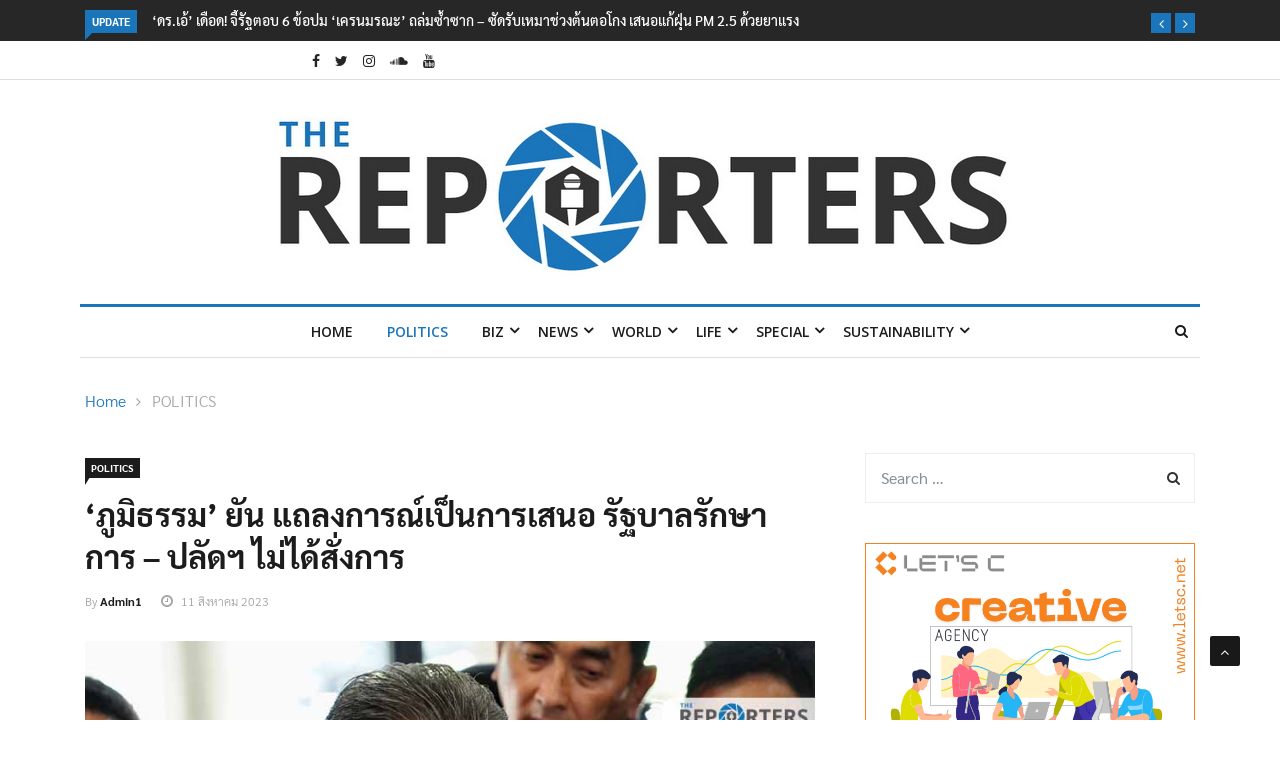

--- FILE ---
content_type: text/css
request_url: https://www.thereporters.co/wp-content/cache/background-css/1/www.thereporters.co/wp-content/cache/min/1/wp-content/themes/news247/style.css?ver=1743770531&wpr_t=1769092913
body_size: 13872
content:
html,body,div,span,applet,object,iframe,p,pre,a,abbr,acronym,address,big,cite,code,del,dfn,em,img,ins,kbd,q,s,samp,small,strike,strong,tt,var,b,u,i,center,fieldset,form,label,legend,table,caption,tbody,tfoot,thead,tr,th,td,article,aside,canvas,details,embed,figure,figcaption,footer,header,hgroup,menu,nav,output,ruby,section,summary,time,mark,audio,video{margin:0;padding:0;border:0;font-size:100%;font:inherit;vertical-align:baseline}article,aside,details,figcaption,figure,footer,header,hgroup,menu,nav,section{display:block}ul,ol{padding:0;margin:0}.btn-primary:focus,.btn-primary:active,.btn-primary.active,.open .dropdown-toggle.btn-primary{box-shadow:none;border:none}table{border-collapse:collapse;border-spacing:0}blockquote{position:relative;background:#f7f7f7;padding:45px 50px 30px;border:0;margin:60px 0 40px;font-size:22px;line-height:34px;font-family:Arimo,sans-serif;font-weight:400;text-align:center}blockquote:before{position:absolute;content:'\f10e';font-family:FontAwesome;font-size:24px;padding:8px 15px;top:-30px;left:50%;margin-left:-44px;color:#fff}cite{display:block;font-size:14px;margin-top:10px}blockquote.pull-left{padding-left:15px;padding-right:0;text-align:left;border-left:5px solid #eee;border-right:0}body{-webkit-text-size-adjust:100%;background-position:top center;background-attachment:fixed;word-wrap:break-word;text-rendering:optimizeLegibility;line-height:24px;font-weight:400;font-style:normal;color:#383634;font-family:'Roboto',sans-serif;font-size:14px;background:#fff}.body-inner{overflow-x:hidden}ul.main-menu li ul li a{color:#383634;font-family:'Roboto',sans-serif;font-weight:500;line-height:20px;font-size:14px}ul.main-menu>li>a{line-height:25px}h1 a,h2 a,h3 a,h4 a,h5 a,h6 a{font-weight:inherit}h1 a:hover,h2 a:hover,h3 a:hover,h4 a:hover,h5 a:hover,h6 a:hover{text-decoration:none}h1,h2{margin-bottom:20px}h1,h2,h3,h4,h5,h6{margin-bottom:15px;color:#0a0a0a;font-family:'Arimo',sans-serif;font-weight:700}h4{font-size:22px}h5{font-size:20px}h6{font-size:18px}p{margin:0 0 25px}em,i{font-style:italic}b,strong{font-weight:700}big{font-size:110%;line-height:180%}dt{font-weight:700;margin:6px}a:focus{outline:0}::selection{color:#fff;background-color:#2379ef}a,a:visited,a:focus{text-decoration:none;outline:0}a:hover{text-decoration:none}p a,p a:visited{line-height:inherit}a:focus{outline:0}img.pull-left{margin-right:20px;margin-bottom:20px}.unstyled{list-style:none;margin:0;padding:0}.btn-primary:focus,.btn-primary:active,.btn-primary.active,.open .dropdown-toggle.btn-primary{outline:0}.btn-primary,a.btn-primary,.myblog-newsltter input[type=submit],input[type=button],input[type=reset],input[type=submit],.wpcf7-form-control.wpcf7-submit{font-size:12px;color:#fff;border-radius:2px;border:0;padding:10px 20px;letter-spacing:1px;text-transform:uppercase;-webkit-transition:background 500ms linear;-moz-transition:background 500ms linear;-o-transition:background 500ms linear;transition:background 500ms linear;-webkit-backface-visibility:hidden;box-shadow:none;cursor:pointer}a.btn-primary:hover,.btn-primary:hover,.myblog-newsltter input[type=submit]:hover,input[type=button]:hover,input[type=reset]:hover,input[type=submit]:hover,.wpcf7-form-control.wpcf7-submit:hover{color:#fff}.btn-primary.more-link{margin-top:15px}.btn-primary.more-link:after{position:relative;content:"\f178";font-family:"FontAwesome";display:inline-block;color:#fff;font-size:10px;font-style:normal;margin-left:2px;opacity:0;margin-left:-12px;transition:all .3s;-o-transition:all .3s;-ms-transition:all .3s;-moz-transition:all .3s;-webkit-transition:all .3s}.btn-primary.more-link:hover:after{opacity:1;margin-left:5px;padding-left:5px}.entry-content a.readmore-blog{display:inline-block;transition:400ms;-webkit-transition:400ms;-moz-transition:400ms;position:relative;line-height:20px;text-transform:uppercase;font-size:12px;font-weight:700;margin-top:25px;color:#fff;padding:8px 20px}a.more-link{margin-top:30px;font-size:12px;margin:30px 0 0;display:inline-block;transition:400ms;-webkit-transition:400ms;-moz-transition:400ms;position:relative;line-height:17px;text-transform:uppercase;font-weight:600;letter-spacing:1px;width:190px;display:block}.btn-simple{text-transform:uppercase;font-size:12px;letter-spacing:1px;transition:400ms;-webkit-transition:400ms;-moz-transition:400ms}.btn-simple i{margin-left:5px;font-size:14px}.btn-simple:hover{letter-spacing:1.1px}input[type=button],input[type=reset],input[type=submit]{padding:12px 25px;margin-bottom:0;border:none;line-height:normal;font-weight:600;border-radius:0}.wpcf7-form-control.wpcf7-submit{width:auto;padding:12px 30px;margin-top:0;margin-bottom:0}.wpcf7 p{font-weight:400}.main-block-title{font-size:14px;line-height:100%;text-transform:uppercase;margin:0 0 40px;border-bottom:2px solid #1c1c1c}.main-block-title>span{background:#1c1c1c;color:#fff;height:30px;line-height:30px;padding:8px 15px;position:relative}.main-block-title.title-arrow>span:after{border-color:#272727 rgba(0,0,0,0) rgba(0,0,0,0) rgba(0,0,0,0);position:absolute;content:" ";width:auto;height:auto;bottom:-20px;margin-left:-10px;left:50%;border-width:10px;border-style:solid}body.boxwidth{margin:0 auto;box-shadow:0 0 3px 1px rgba(0,0,0,.05);-webkit-box-shadow:0 0 3px 1px rgba(0,0,0,.05);-moz-box-shadow:0 0 3px 1px rgba(0,0,0,.05)}body.boxwidth .thw-menubar-wrap.sticky-header{width:auto}@media (min-width:768px){body.boxwidth{width:720px}}@media (min-width:992px){body.boxwidth{width:960px}}@media (min-width:1200px){body.boxwidth{width:1140px;max-width:100%}}.topbar{padding:8px 0;border-bottom:1px solid #dedede;color:#a3a3a3;font-size:13px}.tsnews-date{display:inline-block;border-right:1px solid #acacac;padding-right:10px;line-height:12px}.tsnews-date i{margin-right:5px}.top-menu{display:inline-block}.topbar-nav{padding:0;margin:0}.topbar-nav{display:inline-block}.topbar-nav li{display:inline-block;line-height:12px;padding:0 8px}.topbar-nav li a{background:none;color:#a3a3a3;padding:0;line-height:100%}.topbar-nav li a{font-size:13px;transition:400ms;-webkit-transition:400ms;font-weight:500}.top-social ul{list-style:none;padding:0;margin:0}.top-social li{display:inline-block;padding:0}.top-social li a{color:#a3a3a3;margin-right:15px;font-size:14px;-webkit-transition:400ms;-moz-transition:400ms;-o-transition:400ms;transition:400ms}.top-social li a:hover{color:#333}.trending-bar{background:#272727;color:#fff;padding:10px 0 5px}.trending-slide{position:relative}.trending-title{color:#fff;display:inline-block;font-size:11px;padding:6px 7px;line-height:100%;text-transform:uppercase;position:relative;float:left;margin:0 15px 0 0}.trending-title:before{content:'';position:absolute;left:0;z-index:0;bottom:-7px;border-right:7px solid transparent}.trending-bar .post-content,.trending-light .post-content{padding:0}.trending-slide .post-content .post-title a{color:#fff;transition:400ms;-webkit-transition:400ms}.trending-slide .post-title.title-small{margin:0;font-size:14px;font-weight:500}.trending-slide .carousel-inner{width:auto;display:inline-block}.tp-control{position:absolute;right:0;top:0}.tp-control a{margin:0;color:#fff!important;width:20px;height:20px;line-height:20px;padding:0;border-radius:0;display:inline-block;text-align:center;font-size:14px;-webkit-transition:400ms;-moz-transition:400ms;-o-transition:400ms;transition:400ms;cursor:pointer;z-index:2}.trending-bar.tickerbelowmenu{background:#fff;padding:0;margin:30px 0 -30px}.trending-light{color:#1c1c1c;margin:30px 0}.trending-bar.tickerbelowmenu .post-title{font-weight:600;margin-top:3px;font-size:15px}.trending-bar.tickerbelowmenu .post-title a{color:#1c1c1c}.post-title.title-small{font-size:14px;line-height:20px;margin-top:15px;margin-bottom:5px}.entry-logo{display:inline-block}.logo.site-header2{margin-top:10px}.logo-slogan{margin-bottom:0}.logo-header-inner{line-height:0}.logo-text{margin-top:0}.contact-newsletter{line-height:20px;font-size:14px}.site-header{padding:50px 0 40px;background:#fff}.site-header-common #searchform{width:55%;margin:5px auto 0;display:inline-block;position:relative;transition:300ms;-webkit-transition:300ms;-moz-transition:300ms}.site-header-common #searchform:hover{width:65%}.site-header-common #searchform i{position:absolute;right:15px;font-size:14px;top:12px}.profile-head-image img{width:150px;height:150px;border-radius:100%;display:inline-block}.personal-head .navigation{border:none}.header.personal-head{text-align:center}.personal-header{max-width:650px;margin:70px auto 0}.profile-head-content h2{text-transform:uppercase;font-size:24px;margin:15px 0}.header.personal-head .navbar-collapse{padding-right:0}.header.personal-head ul.main-menu>li{padding:0 20px}.header.personal-head ul.main-menu>li:last-child{padding-right:0}.header.personal-head ul.main-menu>li:first-child{padding-left:0}.header.personal-head .navbar-header .navbar-toggle{margin-right:55px;margin-left:0}.profile-head-content .profile-btn{display:inline-block;padding:7px 20px;margin-top:30px}.header3 .logo-header-inner{margin-top:10px}.header.header3 .top-social{margin-top:25px}.header4 .logo{margin-top:20px}.travel-title{text-align:center;margin:0;font-size:24px;text-transform:uppercase}.list-arrow{list-style:none;margin:0!important;padding:0 0 0 1px}.list-arrow li{line-height:24px}.list-arrow li:before{font-family:FontAwesome;content:"\f101";margin-right:10px}.list-arrow li,.list-arrow li a{color:#555}.list-arrow.style2 li:before{content:"\f05d"}.unstyled{list-style:none;margin:0;padding:0}.menubelow2 .nav-search-quote,.menuabove .nav-search-quote{border:none;padding:0;border-radius:0}.nav-search{cursor:pointer;margin-left:35px;color:#252525}.topbar .nav-search{font-size:14px}.topbar .nav-search-quote{margin-top:0}#home-search{background-color:#fff;box-shadow:0 2px 5px rgba(0,0,0,.1);display:none;padding:14px;position:absolute;right:0;top:100%;width:300px;height:65px;z-index:10;margin-top:0}#home-search .form-control{width:100%;background:none;border:1px solid #dedede;color:#000;width:100%;height:36px;border-radius:0;font-size:12px}#home-search .search-close{color:#333;background:#fff;position:absolute;top:-38px;right:10px;font-size:36px;cursor:pointer}#home-search i{position:absolute;top:25px;right:25px}.search-social .social-button{display:inline-block;font-size:14px}.social-button li{display:inline-block;margin-left:12px}.social-button li a{color:#252525}.thw-menubar{position:relative}.thw-menubar-wrap.menuabove{position:relative;border-bottom:1px solid #dedede}.thw-menubar-wrap .nav-search{font-size:16px}.thw-menubar-wrap .nav-search-quote{margin-top:0}.thw-menubar-wrap .social-button li{font-size:14px}.thw-menubar-wrap .menu-searh-wrap{position:absolute;right:0;top:25px;z-index:1000}.thw-menubar-wrap .nav-search i{position:absolute;right:12px;top:-8px}.menubelow{padding-top:5px;padding-bottom:5px}.menubelow .thw-menubar>.row{border-bottom:1px solid #dedede;margin-left:-5px;margin-right:-5px}.menubar.site-nav-inner{margin-bottom:0;min-height:0;padding:0}.site-nav-inner .navbar-collapse{padding-right:0;padding-left:0}.menubarleft{padding-left:0}ul.main-menu li ul{z-index:998}ul.main-menu>li.menu-item-has-children a{position:relative}ul.main-menu>li.menu-item-has-children>a:after{font-family:FontAwesome;position:absolute;clear:both;content:"\f107";display:block;font-size:16px;right:0;top:50%;margin-top:-27px}ul.main-menu{float:none;list-style:none;padding:0;margin:0;margin-left:20px;display:block}ul.main-menu>li{margin-right:0;position:relative;float:none;display:inline-block}ul.main-menu>li ul{list-style:none;padding:0;margin:0;display:block}ul.main-menu>li>ul.sub-menu>li.menu-item-has-children>a:after{display:block;content:"\f105";font-family:FontAwesome;float:right;margin-top:0;margin-right:-5px}ul.main-menu>li:hover>ul{top:0}ul.main-menu li ul li ul{position:absolute;left:200px;top:0}ul.main-menu li>ul>li{float:none;margin:0}ul.main-menu li ul{position:absolute;left:0;top:100%;z-index:993;width:220px;padding:0}ul.main-menu li ul li a{height:inherit;float:inherit;text-align:left;display:block;margin:0!important;z-index:993;color:#333;padding:10px;border-top:1px solid #eaeaea;transition:color 300ms!important;-webkit-transition:color 300ms!important}ul.main-menu li ul li:first-child a{border-top:0}ul.main-menu li ul li{position:relative;float:none;list-style:none;border-bottom:none;margin-bottom:5px}ul.main-menu li>ul{opacity:0;visibility:hidden;-webkit-transition:all 0.28s ease-in-out;-moz-transition:all 0.28s ease-in-out;-ms-transition:all 0.28s ease-in-out;-o-transition:all 0.28s ease-in-out;transition:all 0.28s ease-in-out;-moz-transform:scaleY(0);-webkit-transform:scaleY(0);-o-transform:scaleY(0);-ms-transform:scaleY(0);transform:scaleY(0);-webkit-transform-origin:0 0;-moz-transform-origin:0 0;-o-transform-origin:0 0;-ms-transform-origin:0 0;transform-origin:0 0;background:#fff;box-shadow:0 7px 13px rgba(0,0,0,.15);padding:20px}ul.main-menu li:hover>ul{top:100%;opacity:1;visibility:visible;-moz-transform:scaleY(1);-webkit-transform:scaleY(1);-o-transform:scaleY(1);-ms-transform:scaleY(1);transform:scaleY(1)}ul.main-menu li:hover>ul li>ul{top:0}ul.main-menu>li>a{display:inline-block;position:relative;padding:0 15px;line-height:50px;color:#1c1c1c;font-size:14px;transition:color 500ms!important;-webkit-transition:color 500ms!important;text-transform:uppercase}ul.main-menu>li>a:before{content:"";position:absolute;left:0;right:0;bottom:0;opacity:0;border-bottom:3px solid;transform:scale(0) translateZ(0);-webkit-transition:-webkit-transform 0.45s ease,opacity 0.55s ease;-moz-transition:-moz-transform 0.45s ease,opacity 0.55s ease;-ms-transition:-ms-transform 0.45s ease,opacity 0.55s ease;-o-transition:-o-transform 0.45s ease,opacity 0.55s ease;transition:transform 0.45s ease,opacity 0.55s ease}ul.main-menu>li:hover>a:before,ul.main-menu>li.current-menu-item>a:before{opacity:1;transform:scale(1) translateZ(0)}.nav>li>a:hover,.nav>li>a:focus,.nav>li.current-menu-item>a{background:none}ul.main-menu>li{position:relative}ul.main-menu>li:first-child:after{display:none}.display-header .site-navigation.navigation{background:rgba(251,251,251,.49)}.site-navigation-inner{border-radius:4px 4px 0 0}.navbar-toggle:focus{border:none;box-shadow:none;outline:0}.navbar-header .navbar-toggle .icon-bar{width:22px;height:2px;background-color:#283033;transition:300ms;-webkit-transition:300ms;display:block}.navbar-header .navbar-toggle .icon-bar+.icon-bar{margin-top:2px}.navbar-header .navbar-toggle{float:none;position:relative;background:none;margin:0;margin-left:0;padding:0;margin-top:22px;border:none}.navbar-header .navbar-toggle .menu-text{display:block;text-transform:uppercase;font-size:14px;position:absolute;left:30px;top:-3px;font-weight:500;color:#283033;transition:300ms;-webkit-transition:300ms}.menuwithlogo .navbar-header .navbar-toggle{margin-left:0;margin-top:-15px;float:right;cursor:pointer}.menuwithlogo .navbar-header .navbar-toggle .menu-text{display:none}.menuwithlogo .navbar-header{text-align:center}.home .menuwithlogo,.page-template-page-blog-left-sidebar .menuwithlogo,.page-template-page-blog-right-sidebar .menuwithlogo,.page-template-page-blog-fullwidth .menuwithlogo{border-bottom:none}.navbar-responsive-collapse.collapse.in{min-height:320px}.thw-menubar-wrap.menuwithlogo .thw-menubar{border-bottom:1px solid #e7e7e7}.thw-menubar-wrap.menuwithlogo ul.main-menu>li>a{line-height:70px}.thw-menubar-wrap.menuwithlogo ul.main-menu>li.menu-item-has-children>a:after{margin-top:-37px}.navigation.nav-solid{background:#eee}.nav-solid ul.navbar-nav>li>a{color:#222}.nav-solid ul.main-menu>li:before{background:#ccc}#responsive-menu{padding-bottom:10px}#responsive-menu .navbar-nav{margin:0;padding:0 10px}#responsive-menu ul li span.menu-toggler{display:inline-block;width:34px;cursor:pointer;color:#000;height:34px;line-height:34px;text-align:center;position:absolute;right:0;top:0;z-index:99;font-size:16px}#responsive-menu ul li ul{padding:0 0 0 30px;list-style:none;margin:0}#responsive-menu ul li ul li{margin:8px 0}#responsive-menu ul li a{color:#383634;transition:400ms;-webkit-transition:400ms}#responsive-menu #menu-main-menu{margin:0;padding:20px 0 0}#responsive-menu .nav>li>a{padding-left:0;padding-right:0;padding-top:8px;padding-bottom:8px;display:inline-block}#responsive-menu .nav>li a{font-size:16px}#responsive-menu .navbar-collapse{padding-left:0;padding-right:0;padding-top:8px;padding-bottom:8px}#responsive-menu ul li{display:block;position:relative}.sidebar-inner{padding:0;padding-left:0}.sidebar{padding-top:0;padding-bottom:2em;padding-left:35px}.blogSingleLeft .sidebar,.blogCatgoryLeft .sidebar,.page-template-page-blog-left-sidebar .sidebar{padding-left:15px;padding-right:35px}.entry-blog-home-layout5 .entry-blog-list-left .category-meta-bg{position:relative;left:0;top:0}.entry-blog-home-layout5 .entry-blog-list-left{margin-bottom:20px}.media-list{list-style:none}.blog-entry-summary table{margin:20px 0}.post.sticky,.post.tag-sticky-2{position:relative;overflow:hidden}.post.sticky .featured-post,.post.tag-sticky-2 .featured-post{position:absolute;right:-29px;top:18px;background:#34a73d;width:auto;height:auto;padding:12px 40px;color:#fff;display:inline-block;transform:rotate(45deg);font-size:12px;-webkit-transform:rotate(45deg)}.search-page-header{padding:30px 0 0}.search-page-title{margin:0 0 10px}.search-page-content,.search-page-content #searchform{position:relative}.widget.widget_search #searchform i,.search-page-content #searchform i{position:absolute;right:15px;font-size:14px;top:18px}.search-page-content .search-field.form-control{width:100%;border:1px solid #eee;padding:2px 20px;box-shadow:none;line-height:46px;margin-top:30px;position:relative}.widget_nav_menu ul.sub-menu{padding:0;display:block}.widget_nav_menu .menu.nav{display:block}.widget_nav_menu>ul.sub-menu li,.widget_pages>ul.children li{padding-left:15px}.page-header{border:none;overflow:hidden;margin:10px 0 0}.alignleft{display:inline;float:left;margin-right:1.5em}.alignright{display:inline;float:right;margin-left:1.5em}.aligncenter{clear:both;display:block;margin:0 auto}.gallery-caption{position:relative}.bypostauthor{position:relative}img{display:inline-block;height:auto;max-width:100%}img[class*="wp-image-"]{margin-top:10px;margin-bottom:10px}.wp-caption{margin-bottom:10px;max-width:100%;border-radius:0;padding:0;clear:both}.wp-caption.aligncenter{margin-bottom:10px}.wp-caption img[class*="wp-image-"]{display:block}.wp-caption .wp-caption-text{text-align:center;margin-top:4px;font-size:13px;font-style:italic}.gallery{margin-bottom:1.5em}.gallery a img{border:none;height:auto;max-width:90%}.gallery dd{margin:0}embed,iframe,object{width:100%}.screen-reader-text{clip:rect(1px,1px,1px,1px);position:absolute!important}.screen-reader-text:hover,.screen-reader-text:active,.screen-reader-text:focus{background-color:#f1f1f1;border-radius:3px;box-shadow:0 0 2px 2px rgba(0,0,0,.6);clip:auto!important;color:#21759b;display:block;font-size:14px;font-weight:700;height:auto;left:5px;line-height:normal;padding:15px 23px 14px;text-decoration:none;top:5px;width:auto;z-index:100000}.clear{clear:both}.blog-entry-summary .page-links{display:inline-block;margin-top:20px}.blog-entry-summary .page-links span{margin-right:5px;padding:8px 15px;border-radius:2px}.blog-entry-summary .page-links a span{background:#e5e5e5}.removearrow span:last-child i{display:none}.thwbreadcrumb .removearrow a{color:#a3a3a3}.thwbreadcrumb .removearrow a:hover{color:#d70000}.thwbreadcrumb #crumbs span{margin:0 7px 0 6px}.thwbreadcrumb #crumbs .removearrow{margin:0}.thwbreadcrumb{color:#a3a3a3;margin:30px 0 -10px 0;padding:0;background:none}.entry-blog-classic{margin-bottom:50px;position:relative}.entry-blog-classic .entry-format{margin-bottom:10px}.entry-blog-classic .blog-header{margin-bottom:20px}.entry-blog-classic .entry-post-title{font-size:24px;font-weight:700;line-height:32px;margin-top:0;margin-bottom:0}.entry-blog-classic.blog-classic2 .entry-post-title{margin-top:0;display:inline-block}.entry-blog-classic .entry-post-footer-wrap{margin-top:20px}.entry-post-footer-wrap>span{font-size:12px;margin-right:10px;padding-right:10px;color:#a3a3a3;border-right:1px solid #dedede;line-height:12px;display:inline-block;text-transform:capitalize}.entry-post-footer-wrap span a{color:#a3a3a3;transition:400ms;-webkit-transition:400ms}.entry-post-footer-wrap span.post-meta-author a{color:#1c1c1c;font-weight:700}.entry-post-footer-wrap>span.entry-comment,.entry-post-footer-wrap>span.publish-date{margin:0;border-right:none;padding:0}.single-entry-blog .entry-post-footer-wrap>span{border-right:0;padding-right:8px;margin-right:8px}.entry-post-footer-wrap>span.classc-category-meta{position:absolute;top:20px;left:20px;z-index:1;font-size:10px;padding:0 5px;background:#1c1c1c;border:0;text-transform:uppercase;font-weight:700;color:#fff;height:20px;line-height:20px;display:inline-block}.entry-post-footer-wrap>span.classc-category-meta a{color:#fff}.entry-post-footer-wrap>span.classc-category-meta:before{content:'';position:absolute;left:0;z-index:0;bottom:-8px;border-top:8px solid #1c1c1c;border-right:8px solid transparent}.sticky .entry-blog{position:relative;overflow:hidden}.sticky .entry-blog-classic{background:#eee;padding:40px 40px 0}.entry-post-title{font-size:30px;font-weight:600;line-height:36px;margin-top:12px;margin-bottom:0}.entry-blog .entry-post-title a{color:#1c1c1c;transition:400ms;-webkit-transition:400ms}.entry-post-footer-wrap a.readmore-blog{color:#000;font-size:14px}.entry-post-meta{font-size:14px;color:#000}.entry-post-meta .post-meta-author a,.entry-post-meta .publish-date a{color:#000;transition:400ms;-webkit-transition:400ms}.entry-post-meta span{position:relative}.entry-post-meta span:first-child{margin-left:0}.entry-post-meta span i{margin-right:5px}.entry-blog-classic2 .blog-header,.single-entry-blog2 .blog-header,.single-entry-blog3 .blog-header{max-width:500px;margin:0 auto;padding:50px 0 25px}.entry-blog-classic2,.single-entry-blog2{padding-left:30px;padding-right:30px;margin-top:-40px;position:relative;z-index:2;background:#f5f5f5;margin-left:30px;margin-right:30px}.entry-blog-listing{margin-bottom:40px}.entry-blog-listing .entry-blog-list-left+.entry-blog-list-right{width:58%;float:left;margin-top:0}.entry-blog-listing .entry-blog-list-left{width:42%;padding:0!important;float:left}.entry-blog-listing .entry-blog-list-right{padding:0 0 0 25px!important}.entry-blog .entry-blog-listing .entry-post-title{font-size:20px;line-height:28px;margin-top:0}.entry-blog-listing .entry-content{margin-top:15px;overflow:hidden;text-overflow:ellipsis;display:block;max-height:115px}.list-entry-post-footer{padding:7px 0 0;margin-top:10px}.col-listing .entry-blog-classic .entry-format{margin-bottom:0}.entry-blog-list-left{position:relative}.entry-blog-list-left .category-meta-bg{position:absolute;top:20px;left:20px;z-index:2}.entry-blog-listing embed,.entry-blog-listing iframe,.entry-blog-listing object{height:276px;max-height:276px}.single-entry-blog3 .entry-format{width:100%}.format-video .single-entry-blog3 .entry-format{position:relative;z-index:1}.entry-blog-grid .entry-format{margin-bottom:20px}.entry-blog-grid .entry-blog .entry-post-title{font-size:20px;line-height:28px}.entry-blog-grid .entry-content{margin:15px 0 40px;overflow:hidden;text-overflow:ellipsis;display:block;max-height:75px}.main-content-wrap{padding:50px 0}.single-post-title{margin-top:15px;margin-bottom:12px;text-transform:capitalize}.single .entry-post-meta{position:relative;margin-bottom:30px}.single-entry-blog .entry-format{margin-bottom:30px}.single-entry-blog .single-entry-blog3 .entry-format{margin-bottom:0}.single-entry-blog3 .entry-format .featured-image img{width:100%}.single-entry-blog3{position:relative}.single-entry-blog3:before{content:"";left:0;top:0;width:100%;height:99%;background:rgba(0,0,0,.3);position:absolute;z-index:1}.format-video .single-entry-blog3:before{display:none}.format-quote .single-entry-blog3,.format-audio .single-entry-blog3,.format-link .single-entry-blog3,.format-video .single-entry-blog3{background:#444}.format-quote .single-entry-blog3 .blog-header,.format-audio .single-entry-blog3 .blog-header,.format-link .single-entry-blog3 .blog-header,.format-video .single-entry-blog3 .blog-header{position:relative}.format-quote .single-entry-blog3,.format-audio .single-entry-blog3,.format-link .single-entry-blog3,.format-video .single-entry-blog3{display:block!important}.single-entry-blog3 .blog-header{position:absolute;z-index:2}.single-entry-blog3 .blog-header .single-post-title,.single-entry-blog3 .entry-post-meta,.single-entry-blog3 .entry-post-meta a,.single-entry-blog3 .entry-post-meta .publish-date a{color:#fff}.single-entry-blog3 .entry-post-meta{font-size:16px}.entry-blog-listing .entry-image .quote-link{padding:75px 40px 75px}.single article.hentry{margin-bottom:0}.post-inwrap.header-single{background:#fff;padding:15px 0 0;margin-bottom:-10px}.entry-summary ul,.blog-entry-summary ul,.entry-content-page ul,.entry-summary ol,.blog-entry-summary ol,.entry-content-page ol{margin:0;padding:3px 20px}.entry-summary ul li,.blog-entry-summary ul li,.entry-content-page ul li,.entry-content-page ol li,.blog-entry-summary ol li,.entry-summary ol li{margin:0;position:relative;padding:3px 0}.single .post-layout embed,.single .post-layout iframe,.single .post-layout object{height:419px}.single.single-post .paging-navigation .post-nav li>a,.single.single-post .paging-navigation .post-nav li>span{margin:10px 15px 0 0}.single-entry-summary{position:relative;z-index:10;line-height:28px;font-size:15px}.single-entry-summary-post-content img[class*="wp-image-"]{margin-bottom:0}.single-entry-summary-post-content h3{padding:10px 35px;line-height:30px}.single-entry-summary-post-content ul{padding:0 0 25px 50px}.single-entry-blog2 .single-entry-summary{padding:15px 0 0}.single-entry-blog3-content .single-entry-summary{padding:0}.single-entry-blog3{margin:0 0 50px}.single-entry-blog3.single-entry-blog4 .blog-header{z-index:2;bottom:-60px;left:0;max-width:700px;text-align:left!important;background:#fff;padding:30px 0 0 0}.single-entry-blog3.single-entry-blog4 .blog-header .single-post-title{color:#1c1c1c}.single-entry-blog3.single-entry-blog4 .entry-post-meta,.single-entry-blog3.single-entry-blog4 .entry-post-meta a,.single-entry-blog3.single-entry-blog4 .entry-post-meta .publish-date a{color:#a3a3a3;font-size:14px}.single-entry-blog3.single-entry-blog4:before{background:none}.post-tags>span{background:#1c1c1c;color:#fff;font-size:12px;padding:3px 6px;text-transform:uppercase;margin-right:5px}.post-tags a{border:1px solid #dedede;display:inline;list-style:none;padding:2px 6px;margin-right:5px;text-align:center;font-size:12px;color:#1c1c1c}.post-tags a:hover{background:#1c1c1c;color:#fff;border:1px solid transparent}.share-items{border:1px solid #dedede;border-radius:0;background:none;padding:10px 20px;width:100%;margin:40px 0;display:inline-block}.post-navigation{text-align:center}.post-navigation .nav-previous,.post-navigation .nav-next{padding:0 40px;width:50%;border-left:1px solid #dedede;border-right:1px solid #dedede;display:table-cell;position:relative;vertical-align:middle}.post-navigation .nav-previous a,.post-navigation .nav-next a{transition:400ms;-webkit-transition:400ms}.post-navigation i{margin:0 5px}.post-navigation span{color:#a3a3a3;margin-bottom:4px;display:inline-block}.post-navigation:after{clear:both;content:".";display:block;height:0;visibility:hidden}.post-navigation{display:inline-block}.post-navigation{display:block}.post-navigation .nav-previous{text-align:left;float:left;border-left:0 none;border-right:0 none;padding:0 50px 0 0}.post-navigation .nav-next{text-align:right;float:left;border-right:0 none;padding:0 0 0 50px}.post-navigation h3{font-size:16px;line-height:22px;margin:0}.author-info{line-height:22px;font-size:13px}.author-user-title h3{font-size:18px;margin-top:0;margin-bottom:5px;line-height:normal;font-weight:700;text-transform:capitalize}.author-user-title h3 a{color:#000}.author-box{margin-top:50px;padding:25px;border:1px solid #dedede;font-size:15px}.author-img img{margin-right:30px;width:100px;height:100px;overflow-x:hidden;margin-bottom:30px}.authors-social{color:#7a7a7a;margin-top:5px}.authors-social a{margin-left:10px;color:#000!important;transition:400ms;-webkit-transition:400ms}.related-post-imgwrap{position:relative}.related-post-imgwrap .category-meta-bg{position:absolute;top:20px;left:20px;z-index:1}.related-item-content{margin-bottom:30px;position:relative;background:#222;min-height:230px;transition:300ms;-webkit-transition:300ms}.related-item-content:before{content:'';position:absolute;top:0;left:0;width:100%;height:100%;background:rgba(0,0,0,.65)}.related-item-content img{max-width:100%;opacity:.5}.related-item-content .post-content{position:absolute;bottom:0;padding:20px 30px;z-index:15;width:100%;background:none;box-shadow:none;-webkit-box-shadow:none}.related-item-content .border-overlay-content .entry-title{margin-top:0}.related-item-content .border-overlay-content .entry-title a{color:#fff;transition:400ms;-webkit-transition:400ms}.related-post{margin-top:30px}.related-post .entry-title{font-size:16px;line-height:24px;margin-top:15px;margin-bottom:5px}.related-post .entry-title a{color:#1c1c1c}.single-entry-blog .related-post .entry-post-footer-wrap span.post-meta-author{border-right:1px solid #dedede;padding-right:8px;margin-right:8px}.related-post-item{margin-bottom:20px;position:relative;padding-bottom:30px;display:inline-block}.related-post-item:last-child{padding-bottom:0;margin-bottom:0}.related-post-item:after{content:"";position:absolute;left:20px;bottom:0;width:95%;height:1px;background:#eee}.related-post-item:last-child:after{display:none}.related-post-item .meta-post-date{color:#999;text-transform:uppercase;font-size:13px}.relate-entry-title{margin:0;font-size:18px}.relate-entry-title a{color:#000;transition:400ms;-webkit-transition:400ms}.related-post-content{font-style:italic}.post-overlay{position:relative;height:400px;overflow:hidden}.entry-comment i,.entry-meta-view i,.entry-meta-tag i{margin-right:5px}.blog-entry-footer a{color:#9a9a9a;font-weight:600;transition:300ms;-webkit-transition:300ms}.post-overlay:before{position:absolute;left:0;content:"";top:0;width:100%;height:100%;z-index:2;transition:200ms;-webkit-transition:200ms}.post-overlay .meta-category a{transition:300ms;-webkit-transition:300ms;color:#fff;font-size:10px;font-weight:700;text-transform:uppercase;padding:1px 10px;transition:300ms;-webkit-transition:300ms;display:inline-block}.post-overlay .meta-category a:hover{background:#fff}.post-overlay .post-head-content{width:100%;height:100%;position:absolute;vertical-align:middle}.post-overlay .post-head-content .page-header .page-header-in{vertical-align:middle;display:table-cell}.post-overlay .post-head-content .page-header{padding-bottom:0;margin:0;border-bottom:none}.post-overlay .post-head-content .page-header .page-header-in>div{margin:0 auto;position:relative;z-index:2}.blog-button{margin-top:20px;display:inline-block;text-transform:uppercase;background:transparent;color:#fff;transition:300ms;-webkit-transition:300ms}.blog-button:hover{color:#fff}.entry-meta{border-top:1px solid #eee;margin-top:20px}.entry-meta .entry-meta-list{display:inline-block;width:32.3333%;text-align:center;border-right:1px solid #eee;padding:15px 0;text-transform:uppercase;font-size:12px;font-weight:700;transition:300ms;-webkit-transition:300ms}.entry-meta .entry-meta-list i{margin-right:5px}.entry-meta .entry-meta-list a{color:#333}.entry-meta .entry-meta-list:last-child{border:none}.page-header-in .entry-meta{color:#FFF;font-size:12px;display:block;padding:0;margin:0 0 15px;list-style:none;font-weight:700;font-style:italic}.page-header-in .entry-meta li{display:inline-block;margin-right:10px;position:relative}.page-header-in .entry-meta li.author{text-transform:uppercase}.page-header-in .entry-meta li a{color:#fff;transition:300ms;-webkit-transition:300ms}.page-header span.author{text-transform:uppercase;font-size:14px}.post-overlay .post-readmore{position:absolute;bottom:15px;right:30px;z-index:3;font-size:12px;text-transform:uppercase;font-weight:700}.post-overlay .post-readmore a{color:#fff;transition:300ms;-webkit-transition:300ms}.post-overlay .post-readmore a span{font-size:46px;margin-top:-28px;display:block}.entry-meta li:last-child:after{display:none}.post-hits{color:#fff;display:inline-block;position:relative}.post-hits span{font-size:22px;position:absolute;left:60px;z-index:1;color:#FFF;font-weight:700;top:10px}.post-hits i{font-size:42px}.meta-view .post-hits{color:#000}.meta-view .post-hits span{color:#000}.entry-meta{position:relative}.format-video .post-overlay .post-head-content .page-header .page-header-in>div{z-index:0}.video-post{z-index:2}.format-video .post-overlay .meta-category{display:none}.entry-video{margin-bottom:0;margin-top:0;line-height:0}.format-audio .post-overlay .post-head-content .page-header .page-header-in>div{z-index:0}.format-audio .post-overlay .meta-category{display:none}.entry-audio{position:relative;z-index:2;margin-bottom:0;line-height:0}.format-quote .post-overlay .post-head-content,.format-link .post-overlay .post-head-content{opacity:.1}.listing-format .entry-blog{width:100%;float:left}.imgfullsize .featured-image img{width:100%}.entry-format .featured-image{position:relative;-webkit-backface-visibility:hidden;backface-visibility:hidden;-webkit-backface-visibility:hidden;backface-visibility:hidden}@-webkit-keyframes sharp{100%{left:125%}}@keyframes sharp{100%{left:125%}}.meta-quote{padding:80px;color:#fff;text-align:center;font-size:24px;line-height:36px}.meta-quote span{font-weight:700}.meta-quote p{margin-bottom:15px;font-style:italic}.entry-overlay{height:100%;left:0;position:absolute;top:0;width:100%;z-index:0}.entry-image{position:relative;height:100%;width:100%}.entry-image .quote-link{color:#fff;position:relative;margin:0;z-index:1;text-align:center;opacity:.90;display:table;width:100%;padding:97px 50px 98px;height:100%}.entry-image .quote-link i{font-size:28px;line-height:0}.entry-image .quote-link i.fa-quote-left{margin-right:8px}.entry-image .quote-link i.fa-quote-right{margin-left:8px;margin-top:15px}.entry-image .quote-link p{font-size:16px}.format-link:hover .entry-image{z-index:2}.entry-image .quote-link span{font-weight:700;font-size:24px;margin-top:25px;display:block}.entry-image .quote-link div{display:table-cell;vertical-align:middle;padding:0 40px}.entry-image .quote-link h4{color:#fff;font-size:30px;line-height:36px;word-break:break-all}.blog-gallery-slider .img-fluid{height:100%;width:100%}.blog-gallery-slider .carousel-control{width:40px;height:40px;line-height:40px;background-image:none;opacity:.8;text-shadow:none;background-color:#fff;color:#000;top:45%;bottom:auto;font-size:28px;transition:all 0.3s ease-in-out;-webkit-transition:all 0.3s ease-in-out;-moz-transition:all 0.3s ease-in-out}.entry-blog-listing .blog-gallery-slider .carousel-inner img{height:278px}.blog-gallery-slider .carousel-inner img{opacity:.6}.blog-gallery-slider .carousel-inner{background:#000}.blog-gallery-slider:hover .carousel-control{opacity:1}.format-gallery .post-overlay .post-head-content .page-header .page-header-in>div{z-index:0}.format-gallery .post-overlay .meta-category{display:none}.format-gallery:hover .entry-content-gallery{z-index:2}.post-entry-image.enrty-gallery-img{height:400px;opacity:.6}.entry-content-gallery .carousel-inner>.item{background:rgba(0,0,0,.6)}.entry-content-gallery .carousel-inner>.item img{min-height:210px}.entry-content-gallery{position:relative;z-index:1}.gallery .gallery-item dl{margin-bottom:0!important}.gallery .gallery-item img{border:none!important}.post-navigation ul.pager{text-align:left}.page.page-template-default .entry-content,.page.page-template-page-sidebar .entry-content{margin:0;padding:0}.entry-content-page h2{margin-top:20px}.page.page-template-page-blog-left-sidebar .entry-content{margin:0}.page.page-template-page-blog-fullwidth #content{border-right:none}.page .entry-content .wpcf7-form{text-align:left}.entry-content span.fixed-char{display:block;position:relative;z-index:1}.post-bottom{margin-top:20px}.more-link{text-transform:uppercase;color:#222;font-weight:700}.social-icons>li{display:inline-block}.social-icons li+li{padding-left:15px}.social-icons a{color:#222}.blog-entry-summary .blog-share-button ul{margin:0}.blog-entry-summary .blog-share-button ul li{display:inline-block;margin-left:10px;margin-top:0;margin-bottom:0}.post-navigation ul.pager{margin:20px 0 80px 0}.post-nav{margin:0 0 0}.post-nav .previous>a,.post-nav .previous>span,.post-nav .next>a,.post-nav .next>span{float:none}.paging-navigation .post-nav{list-style:none}.paging-navigation .post-nav{margin:0;padding:0}.paging-navigation .post-nav li{display:inline-block}.paging-navigation .post-nav li>a,.paging-navigation .post-nav li>span{margin:0;display:inline-block;font-size:14px;font-weight:400;color:#9a9a9a;letter-spacing:1px;background:#fff;padding:7px 20px;text-transform:capitalize;transition:300ms;-webkit-transition:300ms;color:#fff;border-radius:20px}.paging-navigation .post-nav li>a:hover,.paging-navigation .post-nav li>span:hover{color:#fff}.paging-navigation .post-nav li.previous>a i{margin:0 8px 0 0;font-size:16px}.paging-navigation .post-nav li.next>a i{margin:0 0 0 8px;font-size:16px}.paging-navigation{margin:0;padding:0}#nav-below.paging-navigation{margin-top:10px}.paging-navigation .post-nav li.nav-next{float:right}.paging-navigation .post-nav li .meta-nav{font-size:20px;margin-top:-10px;display:inline-block}.post-pagination{margin-bottom:25px}.post-pagination ul{padding:0;list-style:none;margin:0}.post-pagination ul li{display:inline-block}.post-pagination ul li a,.post-pagination ul li span.current,.post-pagination ul li span.dots{border-radius:0;background:#fff;border:1px solid #dedede;color:#7c7c7c;padding:12px 17px 11px;margin:0 2px;transition:400ms;-webkit-transition:400ms;text-transform:uppercase;font-size:12px;font-weight:600}.post-pagination ul li span.pagination-prev,.post-pagination ul li span.pagination-next{letter-spacing:1.5px;padding:12px 10px}.post-pagination ul li a:hover,.post-pagination ul li span.current{color:#fff}.post-content-loading{text-align:center;margin-top:30px}#post-loading-button{display:inline-block;text-align:center;color:#fff;font-size:12px;font-weight:600;box-shadow:0 1px 1px 0 rgba(0,0,0,.15);border-radius:3px;text-transform:uppercase;letter-spacing:2px;line-height:20px;padding:12px 40px;transition:400ms;-webkit-transition:400ms}#post-loading-button:hover{color:#fff}.comment-navigation .nav-previous a,.comment-navigation .nav-next a{margin:0;display:inline-block;font-size:14px;font-weight:400;color:#9a9a9a;letter-spacing:1px;padding:7px 20px;text-transform:capitalize;transition:300ms;-webkit-transition:300ms;color:#fff;border-radius:20px}.comment-navigation .nav-previous,.comment-navigation .nav-next{display:inline-block;margin-bottom:30px}.post-navigation ul.post-nav{margin:0 0 40px 0}#nav-below.post-navigation{margin:0 15px;padding:0;background:#fff;box-sizing:border-box}#nav-below.post-navigation ul li.nav-next{float:right}#nav-below.post-navigation ul{margin:0 auto;list-style:none;padding:0}#nav-below.post-navigation ul li{position:relative;display:inline-block;border:none;padding:10px 30px;background:#000}#nav-below.post-navigation ul li a{font-size:14px;transition:300ms;-webkit-transition:300ms;font-weight:600;text-transform:uppercase;color:#FFF}#nav-below.post-navigation ul li.next .meta-nav{font-size:20px;position:absolute;right:12px;top:10px}#nav-below.post-navigation ul li.previous .meta-nav{font-size:20px;position:absolute;left:12px;top:10px}.meta-tag{margin:30px 0 30px}.meta-tag span{text-transform:capitalize;margin-right:10px;font-weight:700;font-size:16px}.meta-tag a{font-size:14px;transition:300ms;-webkit-transition:300ms;text-transform:capitalize;color:#000;margin-right:10px;font-weight:600}#commentsubmit.btn.btn-primary:hover{color:#fff}.comments-area{padding:25px 0 0;margin-top:25px}.comments-area ol{list-style:none;padding:0;margin:0}.comment-body{padding-bottom:60px;position:relative;margin-bottom:40px;overflow:hidden}.comment .children{margin-left:1.5em;list-style:none}.comment .children .comment-body{border-bottom:1px solid #dedede}.comments-area ol li.depth-1:last-child .comment-body{margin-bottom:30px;border-bottom:1px solid #dedede}.comment-area{margin-bottom:8px}.comment-area .media-heading{font-weight:600;font-size:16px;line-height:14px;margin:0;color:#1c1c1c;border-right:1px solid #dedede;padding-right:12px;margin-right:10px;display:inline-block;text-transform:capitalize}.comment-area .media-heading a{color:#1c1c1c}.comment-area cite{display:inline-block;margin:0;font-size:16px}.comment-area .says{display:none}.comment-meta{display:inline-block}.media-body-wrap .comment-content p,.comment-awaiting-moderation{margin-bottom:10px}.comment-meta a{color:#888;font-size:12px}.media>.pull-left.author-comment{margin-right:20px}.media>.pull-left.author-comment img{border-radius:0}.comment-notes{font-size:12px;margin-bottom:8px}.comment-respond .comment-form-comment label{display:none}.comment-body:after{content:"";width:100%;height:1px;bottom:0;left:0;position:absolute;background:linear-gradient(to right,#FFF 0,#eee 5%,#eee 95%,#FFF 100%);background:-ms-linear-gradient(left,#fff 0,#eee 5%,#eee 95%,#fff 100%);background:-o-linear-gradient(left,#fff 0,#eee 5%,#eee 95%,#fff 100%);background:-webkit-linear-gradient(left,#FFF 0,#eee 5%,#eee 95%,#FFF 100%);background:-moz-linear-gradient(left,#fff 0,#eee 5%,#eee 95%,#fff 100%);background:-webkit-gradient(linear,left top,right top,color-stop(0%,#FFF),color-stop(5%,#eee),color-stop(95%,#eee),color-stop(100%,#FFF))}.comment-respond .alert-info{display:none}.comment .comment-body:last-child:after{display:none}.comment-reply-link{background:none;color:#999;border:none;position:absolute;padding:0;font-size:12px}.comment-form label{display:block;font-weight:600;margin:0;font-size:12px}.comment-respond p{margin-bottom:15px}input,textarea{border:1px solid #dedede;padding:6px 15px}input:focus,textarea:focus{box-shadow:none;outline-offset:0;outline:0}.comment-form .comment-form-author input,.comment-form .comment-form-email input,.comment-form .comment-form-url input{width:50%;background:rgba(255,255,255,.7)}.comment-form textarea{width:100%;background:#fff;padding:0 15px}.comment-form .form-submit{margin-top:40px}.wpcf7-form input,.wpcf7-form textarea,.wpcf7-form select{margin-bottom:0}.wpcf7-form textarea{width:100%}.entry-video.embed-responsive.embed-responsive-16by9{padding-bottom:0}.themewing-ads-banner-image{text-align:center}.widget ul.nav>li>a{display:inline-block;padding:2px 0;color:#000;font-weight:400;transition:300ms;-webkit-transition:300ms;font-size:14px}.widget>ul.nav{padding:0;display:block}.widget>ul.nav li ul.nav{display:block;padding:0}.widget.widget_rss .widget-title span:after,.widget.widget_rss .widget-title span:before{display:none}#recentcomments .recentcomments{padding:5px 0!important}table{border:1px solid #e7e7e7}.entry-content.blog-entry-summary pre,.entry-blog .entry-content-page pre{padding:20px}.entry-content-page .entry-page-title{margin-top:20px}.table>thead>tr>th,.table>tbody>tr>th,.table>tfoot>tr>th,.table>thead>tr>td,.table>tbody>tr>td,.table>tfoot>tr>td,table>thead>tr>th,table>tbody>tr>th,table>tfoot>tr>th,table>thead>tr>td,table>tbody>tr>td,table>tfoot>tr>td{border-top:1px solid #e7e7e7}table>thead>tr>th,table>tbody>tr>th,table>tfoot>tr>th,table>thead>tr>td,table>tbody>tr>td,table>tfoot>tr>td{padding:10px 20px}div#calendar_wrap caption{margin:10px}.table-striped>tbody>tr:nth-child(odd),table>tbody>tr:nth-child(odd){border:1px solid #e7e7e7}.post-password-form input[type="password"]{padding:4px 15px;margin-right:10px}.widget{margin-bottom:30px}.widget_search .search-form input[type="submit"]{display:none}.widget select{width:100%;border:1px solid #e7e7e7;padding:5px}.footer-widget .table-striped>tbody>tr:nth-child(odd)>td,.footer-widget .table-striped>tbody>tr:nth-child(odd)>th{background:transparent}.footerbottom-widget .news247_ads_banner_widget{padding-bottom:20px!important}.comments-counter{font-size:18px}.comments-counter a{color:#323232}.comments-list{list-style:none;margin:0;padding:20px 0}.comments-list .comment{border-bottom:1px solid #cecece;padding-bottom:20px;margin-bottom:20px}.comments-list .comment.last{border-bottom:0}.comments-list img.comment-avatar{width:84px;height:84px;margin-right:30px;border-radius:3px}.comments-list .comment-body{margin-left:120px}.comments-list .comment-author{margin-bottom:0}.comments-list .comment-date{font-style:italic;color:#959595;margin-bottom:20px}.comments-list .comment-reply{text-transform:uppercase;color:#323232}.comments-reply{list-style:none;margin:0 0 0 70px}.comments-form .btn.btn-primary{padding:10px 20px}.comments-form label{font-weight:400;color:#959595}.widget-tab .nav-tabs{margin:0;text-align:center;border-bottom:1px solid #e7e7e7}.widget-tab .nav-tabs>li:first-child{margin-left:10px}.widget-tab .nav-tabs>li>a{background:#e7e7e7;color:#323232;font-size:15px;font-weight:700;text-transform:capitalize;border-radius:3px 3px 0 0;margin-right:-1px;border:1px solid #e7e7e7;border-bottom:0}.widget-tab .nav-tabs>li.active>a{color:#fff;border:1px solid rgba(0,0,0,.1);border-bottom:0}.widget-tab .tab-content{border-top:0;padding:10px 0 0}.widget-tab .posts-thumb img{display:block;width:85px;height:65px;margin-right:20px}.widget-tab .posts-avator img{display:block;width:62px;height:62px;margin-right:20px;border-radius:100%}.widget-tab h4.entry-title{font-size:11px;line-height:15px;margin-bottom:5px}.widget-tab h4.entry-title a{color:#323232}.widget-tab .post-meta span{padding-right:5px}.widget-tab ul.posts-list li{padding-bottom:10px}.widget_categories ul{list-style:none;margin:0;padding:0}.footer-widget .widget_categories ul{padding-right:20px}.widget_categories ul li{padding-bottom:6px;margin-bottom:5px;text-transform:capitalize;-webkit-transition:all 0.3s ease 0s;-moz-transition:all 0.3s ease 0s;-ms-transition:all 0.3s ease 0s;-o-transition:all 0.3s ease 0s;transition:all 0.3s ease 0s}.widget.widget_categories ul li a{padding:0}.error404{text-align:center}.error404 .page-header h1{font-weight:800;font-size:100px;letter-spacing:8px;margin:0}.error404 .page-header h2{margin:10px 0;font-size:36px;font-weight:700}.error404 .page-header p{font-size:16px;color:#777;margin:15px 0}.error404 .page-header{margin-bottom:20px}.error404 .common-btns{padding:12px 28px;border-radius:50px}.error404 #content{margin-bottom:80px;border-right:none}@-webkit-keyframes fadeInDown{0%{opacity:0;-webkit-transform:translateY(-20px);transform:translateY(-20px)}100%{opacity:1;-webkit-transform:translateY(0);transform:translateY(0)}}@keyframes fadeInDown{0%{opacity:0;-webkit-transform:translateY(-20px);-ms-transform:translateY(-20px);transform:translateY(-20px)}100%{opacity:1;-webkit-transform:translateY(0);-ms-transform:translateY(0);transform:translateY(0)}}.fadeInDown{-webkit-animation-name:fadeInDown;animation-name:fadeInDown}article.list-post{margin-bottom:60px}article.list-post .post-media img{width:100%;min-height:278px}article.list-post-left .post-meta span{margin-right:0;margin-left:15px}.post-meta span a{color:#7a7a7a}.post-meta span i{margin-right:5px}article.hentry.post-layout{position:relative}.post-media img{width:100%}.post-inwrap{text-align:center;background:#fff;padding:30px;position:relative;z-index:1}.post-meta{padding:10px 0 15px}.post-meta span{color:#9a9a9a;margin-right:10px;font-size:12px}.post-item-grid{text-align:center;margin-bottom:30px;min-height:500px}.post-item-grid .post-meta span{margin-right:10px}.post-item-grid .post-inwrap{background:#fff;padding:10px 0 0;border-bottom:0}.title-normal,.comment-reply-title,.comments-title{font-weight:600;font-size:20px;margin-top:0;margin-bottom:20px;position:relative;display:inline-block}.comment-reply-title{margin-bottom:5px}.home .main-content{margin-top:0}.widget.widget_search #searchform{position:relative}.widget.widget_search .form-control{border:1px solid #eee;color:#959595;box-shadow:none;border-radius:0;padding:12px 15px;min-height:50px;width:100%}.sidebar .widget-title,.offcwidget .widget-title{margin:0 0 20px;position:relative;color:#616a6b}.sidebar .widget-title{padding-bottom:0;margin:0 0 40px;color:#000;text-transform:uppercase;line-height:26px;position:relative;font-weight:700}.sidebar .widget{margin-bottom:40px}.recent-posts-widget ul li{padding-bottom:20px}.recent-posts-widget ul{padding-right:0}.recent-posts-widget ul li:last-child{padding-bottom:0}.recent-posts-widget .posts-thumb{margin-right:20px}.recent-posts-widget .comment-author-link a{color:#222;font-weight:700;margin-bottom:5px;display:inline-block}.recent-posts-widget .post-info .entry-title{font-size:14px;font-weight:600;line-height:20px;margin:0;display:inline-block}.recent-posts-widget .posts-thumb img{margin-right:10px;width:100px;height:80px}.recent-posts-widget .posts-thumb{position:relative}.recent-posts-widget .posts-thumb .category-meta-bg{position:absolute;top:-3px;left:0;z-index:1}.posts-thumb-full{position:relative}.posts-thumb-full .post-info-full{position:absolute;bottom:0;padding:25px;z-index:2}.posts-thumb-full .post-info-full .post-meta time{color:#fff!important}.posts-thumb-full .entry-title a,.posts-thumb-full .post-title a{color:#fff;transition:400ms;-webkit-transition:400ms}.posts-thumb-full .entry-title a:hover,.posts-thumb-full .post-title a:hover{color:#fff}.posts-thumb-full .entry-title,.posts-thumb-full .post-title{margin-top:20px;margin-bottom:8px}.posts-thumb-full:before{content:" ";position:absolute;display:block;width:100%;height:100%;z-index:1;bottom:7px;left:0;background:-moz-linear-gradient(bottom,rgba(0,0,0,0) 40%,rgba(0,0,0,.85) 100%);background:-webkit-gradient(linear,left bottom,left bottom,color-stop(60%,rgba(0,0,0,0)),color-stop(100%,rgba(0,0,0,.85)));background:-webkit-linear-gradient(bottom,rgba(0,0,0,0) 40%,rgba(0,0,0,.85) 100%);background:-o-linear-gradient(bottom,rgba(0,0,0,0) 40%,rgba(0,0,0,.85) 100%);background:-ms-linear-gradient(bottom,rgba(0,0,0,0) 40%,rgba(0,0,0,.85) 100%);background:linear-gradient(to bottom,rgba(0,0,0,0) 40%,rgba(0,0,0,.85) 100%)}.recent-posts-widget .post-info .entry-title a,.recent-posts-widget .post-info .post-title a{color:#1c1c1c;transition:300ms;-webkit-transition:300ms}.footer-widget .recent-posts-widget .post-info .entry-title a{color:#fff!important}.recent-posts-widget .post-meta{font-weight:400;padding:0;line-height:17px;margin-bottom:10px}.recent-posts-widget .post-meta time{color:#888;font-size:12px;text-transform:capitalize}.recent-posts-widget .post-meta a{color:#888}.mc4wp-form-fields{background-color:#f1f1f1;background-image:var(--wpr-bg-fb520c35-2fa4-4da9-b655-48dcec0e5611);background-repeat:no-repeat;background-position:bottom right;padding:30px}.mc4wp-form-fields input[type=email]{width:100%;margin-bottom:20px}.mc4wp-form-fields button{font-weight:700;font-size:12px;margin-top:15px;padding:10px 25px}.post-gallery-widget ul{padding:0;margin:0;line-height:0}.gallery-widget-item{overflow:hidden;margin:0 5px 7px 0;display:inline-block;line-height:0}.gallery-widget-item img{max-width:77px;height:100%}.sidebar .widget_categories ul.nav{list-style:none;margin:0;padding:0}.sidebar .widget_categories ul.nav li a,.sidebar .widget_archive ul li a,.sidebar .widget_pages ul li a,.sidebar .widget_meta ul li a,.sidebar .widget_recent_comments ul li a,.sidebar .widget_recent_entries ul li a{color:#616a6b;padding:0 10px 0 0}.sidebar .widget_categories ul.nav li,.sidebar .widget_archive ul li,.sidebar .widget_pages ul li,.sidebar .widget_meta ul li,.sidebar .widget_recent_comments ul li,.sidebar .widget_recent_entries ul li{padding-bottom:4px;margin-bottom:4px;font-size:14px;-webkit-transition:all 0.3s ease 0s;-moz-transition:all 0.3s ease 0s;-ms-transition:all 0.3s ease 0s;-o-transition:all 0.3s ease 0s;transition:all 0.3s ease 0s}.widget_categories ul li,.widget_archive ul li{text-align:right;overflow:hidden}.widget_categories ul.nav li:last-child{border-bottom:0}.widget_categories ul li a,.widget_archive ul li a{float:left}.widget_tag_cloud .tagcloud{font-size:0}.widget.widget_tag_cloud .tagcloud a{margin:2px;border:1px solid #dedede;color:#515151;display:inline-block;font-size:13px!important;padding:6px 10px;-webkit-transition:all 0.3s ease 0s;-moz-transition:all 0.3s ease 0s;-ms-transition:all 0.3s ease 0s;-o-transition:all 0.3s ease 0s;transition:all 0.3s ease 0s}.widget.widget_tag_cloud .tagcloud a:hover{color:#fff}.newsletter{max-width:580px;margin:0 auto}.newsletter h3{color:#fff}.newsletter input[type="email"]{border:1px solid #7a7a7a;border-left:0;border-right:0;text-align:center;background:transparent;width:100%}.btn-newsletter input[type=submit]{padding:12px 30px;display:inline-block;margin:30px 0 0;letter-spacing:1px}.btn-newsletter input[type=submit]:hover{background:#333}.footer-column{padding:60px 0}.footer-widget .widget-title{font-size:16px;font-weight:700;position:relative;margin:0 0 35px;text-transform:uppercase;color:#fff}.footer-widget .table td,.footer-widget .table th{padding:7px}.footer-bottom{border-top:1px solid rgba(255,255,255,.4);margin-top:50px;padding:50px 250px 0}.footer-bottom p{margin-bottom:2px;font-size:13px}.footer-logo img{display:inline-block;margin-bottom:30px}.footer-info-phone,.footer-info-email{display:inline-block;margin:0 5px}.footerbottom-widget .widget{padding-bottom:0}.footerbottom-widget .widget.widget_media_image{margin-bottom:0}.footerbottom-widget .widget.widget_text{margin:15px 0 25px}.footerbottom-widget .social-button-widget{list-style:none;margin:0 0 0 0;padding:0}.footerbottom-widget .social-button-widget li{margin:0;display:inline-block}.footerbottom-widget .social-button-widget li a{display:inline-block;margin:0 3px}.footerbottom-widget .social-button-widget li a i{display:block;width:32px;height:32px;line-height:32px!important;font-size:12px;color:#fff;background:#282828;text-align:center;-webkit-transition:400ms;-moz-transition:400ms;-o-transition:400ms;transition:400ms}.footer-widget .recent-posts-widget .post-info .entry-title{height:40px;overflow:hidden}.footer-widget .widget.widget_tag_cloud .tagcloud a{background:rgba(0,0,0,.2)}.footer-widget .recent-posts-widget .posts-thumb img{width:80px;height:70px}.copyright{color:#fff;position:relative;z-index:1;font-weight:500;font-size:13px}.copyright-info a{color:#fff}.copyright .copyright-info{padding-top:20px;padding-bottom:20px}.copyright-info.copyright-layout2{border-top:1px solid rgba(0,0,0,.05);color:#777}.copyright-info p{margin:0}.footer-nav{float:right}.footer-nav li{display:inline-block;padding-left:12px}.footer-nav li a{transition:400ms;-webkit-transition:400ms}.copyright-layout1{border-top:1px solid rgba(0,0,0,.05)}.thw-menubar-wrap{background:#fff}.thw-menubar-wrap .navbar-collapse{padding:0}ul.main-menu{margin-left:0}.search-newsletter{text-transform:uppercase;font-size:13px;color:#252525}.search-newsletter .newsletter-subscribe a{display:inline-block;border:1px solid #e7e7e7;padding:6px 25px;border-radius:4px;color:#252525;transition:400ms;-webkit-transition:400ms}.search-newsletter .newsletter-subscribe a:hover{color:#fff}.search-newsletter .nav-search{font-size:16px;display:inline-block;margin-left:8px}.search-newsletter .nav-search:before{right:97px}.wooshop .page-title{display:none}.woocommerce .woocommerce-ordering select{margin-bottom:12px;border:1px solid #eee}.woocommerce .woocommerce-result-count{margin-top:12px}input:focus,textarea:focus,select:focus{outline-offset:0;outline:-webkit-focus-ring-color auto 0}.woocommerce-cart .page-main-content,.woocommerce-checkout .page-main-content,.woocommerce-account .page-main-content{margin-top:20px;margin-bottom:50px}.woocommerce ul.products li.product .woocommerce-loop-category__title,.woocommerce ul.products li.product .woocommerce-loop-product__title,.woocommerce ul.products li.product h3{padding:0 0 10px;line-height:1.4}.woocommerce ul.products li.product,.woocommerce-page ul.products li.product{position:relative}.woocommerce ul.products li.product .price{color:#333}.woocommerce ul.products li.product .button,.woocommerce ul.products li.product .added_to_cart{margin-top:0;position:absolute;top:0;padding:8px 20px;color:#fff;border-radius:0;transition:400ms;font-weight:400;opacity:0;line-height:1.4}.woocommerce ul.products li.product .added_to_cart{right:0;left:auto}.woocommerce ul.products li.product:hover .button,.woocommerce-page ul.products li.product:hover .button,.woocommerce ul.products li.product:hover .added_to_cart{opacity:1}.woocommerce ul.products li.product .woocommerce-loop-product__title{transition:400ms}.woocommerce ul.products li.product,.woocommerce-page ul.products li.product{margin-bottom:20px}.woocommerce nav.woocommerce-pagination ul li a,.woocommerce nav.woocommerce-pagination ul li span{padding:12px 20px;background:#f2f2f2}.woocommerce nav.woocommerce-pagination ul li a:focus,.woocommerce nav.woocommerce-pagination ul li a:hover,.woocommerce nav.woocommerce-pagination ul li span.current{color:#fff}.woocommerce nav.woocommerce-pagination ul li{border-right:none;margin:0 2px 0 0}.woocommerce nav.woocommerce-pagination ul{border:none}button:focus{outline:-webkit-focus-ring-color auto 0}.woocommerce div.product form.cart .button{border-radius:0;padding:14px 20px;font-weight:400}.woocommerce .quantity .qty{width:80px}.woocommerce div.product .woocommerce-tabs ul.tabs li a{font-weight:400}.woocommerce-product-gallery__image{margin-bottom:30px}.woocommerce .col2-set .col-1,.woocommerce-page .col2-set .col-1{width:100%;-webkit-box-flex:0;-webkit-flex:0 0 66.666667%;-ms-flex:0 0 66.666667%;flex:0 0 66.666667%;max-width:66.666667%}.woocommerce .col2-set .col-2,.woocommerce-page .col2-set .col-2{-webkit-box-flex:0;-webkit-flex:0 0 33.333333%;-ms-flex:0 0 33.333333%;flex:0 0 33.333333%;max-width:33.333333%}.woocommerce .products ul li:before,.woocommerce ul.products li:before{display:none}.woocommerce #respond input#submit,.woocommerce a.button,.woocommerce button.button,.woocommerce input.button{font-weight:400;font-size:14px}.woocommerce div.product .woocommerce-tabs ul.tabs li.active{background:#f7f7f7;border-bottom-color:#f7f7f7}.woocommerce .quantity .qty{padding:7px}.category-meta-bg a{position:relative;font-size:10px;padding:0 6px;margin-right:5px;background:#1c1c1c;text-transform:uppercase;font-weight:700;color:#fff!important;height:20px;line-height:20px;display:inline-block;transition:400ms;-webkit-transition:400ms}.category-meta-bg a:hover,.recent-posts-widget .category-meta-bg a:hover{color:#fff}.category-meta-bg a:before{content:'';position:absolute;left:0;z-index:0;bottom:-7px;border-top:8px solid;border-top-color:#1c1c1c;border-right:5px solid transparent;-webkit-transition:400ms}.recent-posts-widget.post-block13-element .category-meta-bg a{width:20px;text-align:center}.post-title{font-size:18px;line-height:24px;margin:15px 0 0}.post-title a,.post-content .post-title a{color:#1c1c1c}.post-title.title-extra-large{font-size:26px;line-height:30px;margin-top:15px;margin-bottom:10px}.post-title.title-large{font-size:20px;line-height:26px;margin-top:15px;margin-bottom:5px}.post-title.title-medium{font-size:16px;line-height:24px;margin-top:15px;margin-bottom:5px}.post-title.title-small{font-size:14px;line-height:20px;margin-top:15px;margin-bottom:5px}.post-overaly-style{position:relative;overflow:hidden}.post-overaly-style:before{content:" ";position:absolute;display:block;width:100%;height:100%;z-index:1;bottom:0;left:0;background:-moz-linear-gradient(bottom,rgba(0,0,0,0) 40%,rgba(0,0,0,.85) 100%);background:-webkit-gradient(linear,left bottom,left bottom,color-stop(60%,rgba(0,0,0,0)),color-stop(100%,rgba(0,0,0,.85)));background:-webkit-linear-gradient(bottom,rgba(0,0,0,0) 40%,rgba(0,0,0,.85) 100%);background:-o-linear-gradient(bottom,rgba(0,0,0,0) 40%,rgba(0,0,0,.85) 100%);background:-ms-linear-gradient(bottom,rgba(0,0,0,0) 40%,rgba(0,0,0,.85) 100%);background:linear-gradient(to bottom,rgba(0,0,0,0) 40%,rgba(0,0,0,.85) 100%)}.post-overaly-style .post-content{position:absolute;bottom:0;left:0;right:0;padding:25px;z-index:1}.post-overaly-style .post-title a{color:#fff}.post-overaly-style .post-date{color:#fff}.post-thumb{max-width:100%;position:relative;overflow:hidden;-webkit-backface-visibility:hidden}.post-thumb img{display:block;width:100%;-webkit-transition:all .3s ease-out;-o-transition:all .3s ease-out;transition:all .3s ease-out;-webkit-backface-visibility:hidden}.post-block-style:hover .post-thumb img,.post-overaly-style:hover .post-thumb img{-webkit-transform:scale(1.15);-moz-transform:scale(1.15);-ms-transform:scale(1.15);-o-transform:scale(1.15);transform:scale(1.15)}.post-block-style.post-float:hover .post-thumb img{transform:none}.post-overaly-style.contentTop .post-content{top:0;bottom:auto}.post-overaly-style.contentTop:before{top:0;left:0;background:-moz-linear-gradient(top,rgba(0,0,0,0) 30%,rgba(0,0,0,.85) 100%);background:-webkit-gradient(linear,left top,left bottom,color-stop(60%,rgba(0,0,0,0)),color-stop(100%,rgba(0,0,0,.85)));background:-webkit-linear-gradient(top,rgba(0,0,0,0) 30%,rgba(0,0,0,.85) 100%);background:-o-linear-gradient(top,rgba(0,0,0,0) 30%,rgba(0,0,0,.85) 100%);background:-ms-linear-gradient(top,rgba(0,0,0,0) 30%,rgba(0,0,0,.85) 100%);background:linear-gradient(to top,rgba(0,0,0,0) 30%,rgba(0,0,0,.85) 100%)}.post-overaly-style.text-center .post-content{padding:30px}.post-overaly-style.text-center{margin-bottom:20px}.post-overaly-style.text-center .post-thumb img{min-height:260px}.post-overaly-style.text-center .post-meta time{padding:0;margin:0}.post-overaly-style.text-center:before{background:-moz-linear-gradient(bottom,rgba(0,0,0,0) 30%,rgba(0,0,0,.85) 100%);background:-webkit-gradient(linear,left bottom,left bottom,color-stop(60%,rgba(0,0,0,0)),color-stop(100%,rgba(0,0,0,.85)));background:-webkit-linear-gradient(bottom,rgba(0,0,0,0) 30%,rgba(0,0,0,.85) 100%);background:-o-linear-gradient(bottom,rgba(0,0,0,0) 30%,rgba(0,0,0,.85) 100%);background:-ms-linear-gradient(bottom,rgba(0,0,0,0) 30%,rgba(0,0,0,.85) 100%);background:linear-gradient(to bottom,rgba(0,0,0,0) 30%,rgba(0,0,0,.85) 100%)}.post-block-style{position:relative;overflow:hidden}.post-block-style .post-content{padding:0}.post-block-style .post-content p{font-size:13px}.post-content .post-meta span{font-size:12px;color:#a3a3a3;margin-right:8px;padding-right:10px;border-right:1px solid #dedede;line-height:12px;display:inline-block}.post-block-style .post-content .post-meta{margin:5px 0 8px;padding:0}.post-meta .post-author a{color:#1c1c1c;font-weight:700;text-transform:capitalize}.post-meta span.post-date{border-right:0}.block-item2.post-block2-blank{min-height:307px;background:#666}.post-block-style.post-float-half .post-thumb{float:left;position:relative;z-index:1;margin-right:30px;margin-bottom:20px}.post-block-style.post-float-half .post-thumb img{max-width:300px}.post-block-style .category-meta-bg{position:absolute;top:20px;left:20px;z-index:1}.post-block-style{padding:1px}.post-block-style.post-float-half .post-title{margin-top:0}.post-block5-element .block-item5{padding:0 15px 15px;vertical-align:top}.post-block5-blank .post-thumb{min-height:154px;background:#666}.post-block5-element .slick-slide>div{margin:0 -15px}.post-thumb.block6img-blank{min-height:305px;background:#666}.list-post-block{margin-top:30px}.list-post{list-style:none;margin:0;padding:0}.list-post-block .list-post>li{margin-bottom:30px;max-height:75px}.list-post-block .list-post>li:last-child{margin-bottom:0}.post-block-style.post-float .post-thumb{float:left;position:relative;z-index:1;margin-right:20px}.post-block-style.post-float .post-thumb img{max-width:100px;min-height:75px}.post-block-style.post-float .post-title{margin-top:0}.post-block-style.post-float .post-content{z-index:0}.post-block-style.post-float .post-cat{font-size:8px;left:0;top:0}.pad-l-0{padding-left:0}.pad-r-0{padding-right:0}.video-tab{color:#fff}.post-thumb.block7img-blank{height:430px;background:#666}.video-tab-title{color:#fff;font-size:18px;text-transform:uppercase;margin:0 0 30px 15px}.video-tab .post-overaly-style{max-height:403px}.video-tab .post-overaly-style .post-content{padding:35px}.video-tab .post-title{font-size:24px;line-height:30px;font-weight:400}.video-tab .nav-tabs>li{width:100%;float:none;display:block;margin-bottom:-1px;border:1px solid #393a3b;min-height:135px;padding:30px 30px 25px}.video-tab .nav-tabs .nav-item.show .nav-link,.video-tab .nav-tabs .nav-link.active{color:#fff;background:none;border:none}.video-tab .nav-tabs>li>a{background:none;border:0;padding:0}.video-tab .nav-tabs>li>a .post-thumb img{max-width:110px;max-height:85px}.video-tab .nav-tabs{border:none;padding:0;margin:0;list-style:none}.video-tab .nav-tabs>li>a .post-thumb{float:left;margin-right:20px;position:relative;overflow:hidden}.video-tab .nav-tabs>li>a .post-title{color:#fff;font-weight:400;line-height:28px;font-size:16px;margin:0}.video-icon{text-align:center;color:#fff;display:block;top:50%;margin-top:-50px;font-size:32px;z-index:1;position:absolute;left:50%;margin-left:-40px;width:80px;height:80px;line-height:54px;border:7px solid #fff;display:inline-block;border-radius:100%}.video-icon i{margin-left:5px}.video-icon a{color:#fff!important}.elementor-widget-news247-post-block9.text-center .post-overaly-style.contentTop .post-content{top:50%;margin-top:-80px}.elementor-widget-news247-post-block9.text-center .post-overaly-style.contentTop:before{background:-moz-linear-gradient(bottom,rgba(0,0,0,0) 30%,rgba(0,0,0,.85) 100%);background:-webkit-gradient(linear,left bottom,left bottom,color-stop(60%,rgba(0,0,0,0)),color-stop(100%,rgba(0,0,0,.85)));background:-webkit-linear-gradient(bottom,rgba(0,0,0,0) 30%,rgba(0,0,0,.85) 100%);background:-o-linear-gradient(bottom,rgba(0,0,0,0) 30%,rgba(0,0,0,.85) 100%);background:-ms-linear-gradient(bottom,rgba(0,0,0,0) 30%,rgba(0,0,0,.85) 100%);background:linear-gradient(to bottom,rgba(0,0,0,0) 30%,rgba(0,0,0,.85) 100%)}.post-block11-element .row .row .post-title{font-size:14px;line-height:20px}.post-block11-element .row .row .post-block-style{margin-bottom:10px}.post-slide1-element .post-slide-item1{min-height:465px;position:relative;background-position:50% 50%;-webkit-background-size:cover;background-size:cover;-webkit-backface-visibility:hidden}.post-slide1-element .post-slide-item1:before{content:" ";position:absolute;display:block;width:100%;height:100%;z-index:1;bottom:0;left:0;background:-moz-linear-gradient(top,rgba(0,0,0,0) 40%,rgba(0,0,0,.85) 100%);background:-webkit-gradient(linear,left top,left bottom,color-stop(60%,rgba(0,0,0,0)),color-stop(100%,rgba(0,0,0,.85)));background:-webkit-linear-gradient(top,rgba(0,0,0,0) 40%,rgba(0,0,0,.85) 100%);background:-o-linear-gradient(top,rgba(0,0,0,0) 40%,rgba(0,0,0,.85) 100%);background:-ms-linear-gradient(top,rgba(0,0,0,0) 40%,rgba(0,0,0,.85) 100%);background:linear-gradient(to top,rgba(0,0,0,0) 40%,rgba(0,0,0,.85) 100%)}.post-slide-item1 .post-content{padding:30px;z-index:1;position:relative}.featured-post .post-date,.featured-post .post-title a{color:#fff}.featured-slider.content-bottom .featured-post{position:absolute;bottom:0}.featured-slider.content-bottom .item:before{background:-moz-linear-gradient(bottom,rgba(0,0,0,0) 40%,rgba(0,0,0,.85) 100%);background:-webkit-gradient(linear,left bottom,left bottom,color-stop(60%,rgba(0,0,0,0)),color-stop(100%,rgba(0,0,0,.85)));background:-webkit-linear-gradient(bottom,rgba(0,0,0,0) 40%,rgba(0,0,0,.85) 100%);background:-o-linear-gradient(bottom,rgba(0,0,0,0) 40%,rgba(0,0,0,.85) 100%);background:-ms-linear-gradient(bottom,rgba(0,0,0,0) 40%,rgba(0,0,0,.85) 100%);background:linear-gradient(to bottom,rgba(0,0,0,0) 40%,rgba(0,0,0,.85) 100%)}.hot-post-top{min-height:280px;margin-bottom:3px}.hot-post-bottom,.hot-post-bottom img{min-height:182px}.hot-post-top .post-content,.hot-post-bottom .post-content{padding:20px}.hot-post-top .post-title.title-medium{font-size:22px;line-height:30px}.hot-post-bottom .post-title.title-medium{font-size:14px;line-height:20px}.hot-post-bottom .post-date{font-size:13px}.post-block9-element .fourNewsboxTop{margin-bottom:3px}.post-block9-element .fourNewsboxTop{min-height:231px}.fourNewsboxTop{margin-bottom:3px}.post-block9-element{margin:0 15px}.post-block9-element .row [class*=col]{padding:0 2px}.pad-0{padding-left:0;padding-right:0;padding-top:0;padding-bottom:0}.pad-r{padding-right:2px}.pad-l{padding-left:2px}.pad-r-small .col-md-6,.pad-r-small .col-sm-12{padding-right:1.5px;padding-left:1.5px}.pad-r-small .row{margin-right:-1.5px;margin-left:-1.5px}.pad-l-0{padding-left:0}.pad-r-0{padding-right:0}.block-title{font-size:14px;line-height:100%;text-transform:uppercase;margin:0 0 40px;border-bottom:2px solid #1c1c1c}.block-title>span{background:#1c1c1c;color:#fff;height:30px;line-height:30px;padding:8px 15px;position:relative}.block-title>span:after{border-color:#272727 rgba(0,0,0,0) rgba(0,0,0,0) rgba(0,0,0,0);position:absolute;content:" ";width:auto;height:auto;bottom:-20px;margin-left:-10px;left:50%;border-width:10px;border-style:solid}.post-title a{color:#1c1c1c}.post-title.title-extra-large{font-size:26px;line-height:36px;margin-top:15px;margin-bottom:10px}.post-title.title-large{font-size:20px;line-height:26px;margin-top:15px;margin-bottom:5px}.post-title.title-medium{font-size:16px;line-height:24px;margin-top:15px;margin-bottom:5px}.post-title.title-small{font-size:14px;line-height:20px;margin-top:15px;margin-bottom:5px}.featured-tab{position:relative}.featured-tab .nav-tabs{border:0;position:absolute;top:-72px;right:0}.featured-tab .nav-tabs>li>a{color:#999;text-shadow:none;font-weight:700;text-transform:uppercase;font-size:12px;border-radius:0;margin:0 1px 0;padding:0 0 0 15px;border:0!important;-moz-transition:all 300ms ease;-webkit-transition:all 300ms ease;-ms-transition:all 300ms ease;-o-transition:all 300ms ease;transition:all 300ms ease}.featured-tab .tab-content{border-top:0;padding:0;overflow:hidden}.featured-tab .nav-tabs>li>a.active{color:#1c1c1c;position:relative;background:none}.featured-tab .nav-tabs>li>a.active:after{position:absolute;content:" ";width:auto;height:auto;bottom:-6px;margin-left:0;left:50%;border-width:7px;border-style:solid;border-color:rgba(0,0,0,0) rgba(0,0,0,0) #1c1c1c rgba(0,0,0,0)}.featured-tab .list-post-block{margin-top:0}.tab-blue .featured-tab .nav-tabs>li>a.active{color:#1e88e5}.tab-blue .featured-tab .nav-tabs>li>a.active:after{border-color:rgba(0,0,0,0) rgba(0,0,0,0) #1e88e5 rgba(0,0,0,0)}.tab-orange .featured-tab .nav-tabs>li>a.active{color:#ff7a09}.tab-orange .featured-tab .nav-tabs>li>a.active:after{border-color:rgba(0,0,0,0) rgba(0,0,0,0) #ff7a09 rgba(0,0,0,0)}.pb-common-nav-wrap{position:relative}.pb-common-nav{position:absolute;right:0;top:-70px}.pb-common-prev.pb-common-nav{right:25px}.pb-common-nav{margin:0;background:none;border:1px solid #dedede;color:#999;width:20px;height:20px;line-height:18px;padding:0;border-radius:0;display:inline-block;text-align:center;font-size:12px;-webkit-transition:400ms;-moz-transition:400ms;-o-transition:400ms;transition:400ms;cursor:pointer;z-index:2}.pb-common-nav:hover{border:1px solid transparent;color:#FFF}.ts-common-nav{top:0;border:none;color:#fff;line-height:20px}.ts-common-nav:hover{border:none}.ps-common-nav-wrap{position:relative}.ps-common-nav{position:absolute;top:50%}.ps-common-prev.ps-common-nav{left:0}.ps-common-next.ps-common-nav{right:0}.post-slide1-warp .swiper-button-prev,.post-slide1-warp .swiper-button-next{background-image:none!important;background:#000}.ps-common-nav{margin:0;background:#000;background:rgba(0,0,0,.65);border:none;color:#999;width:34px;height:40px;line-height:38px;padding:0;border-radius:0;display:inline-block;font-size:24px;text-align:center;-webkit-transition:400ms;-moz-transition:400ms;-o-transition:400ms;transition:400ms;cursor:pointer;z-index:1;margin-top:-17px}.ps-common-nav:hover,.ps-common-nav:focus{border:none;color:#FFF;outline:none}.section-margin{margin-left:-15px;margin-right:-15px}.apsc-theme-2 .apsc-each-profile{width:98px;min-height:80px;margin:0}.apsc-theme-2 .apsc-each-profile a{border-radius:0;box-shadow:none}.apsc-theme-2 .apsc-inner-block{padding:15px;border-radius:0;box-shadow:none}.apsc-theme-2 .apsc-each-profile a:hover{transform:scale(1) rotate(0deg);-webkit-transform:scale(1) rotate(0deg);-ms-transform:scale(1) rotate(0deg)}.apsc-theme-2 .apsc-count{font-size:18px;line-height:20px}.apsc-theme-2 .social-icon .fa{font-size:18px}.apsc-theme-fullwidth .apsc-theme-2 .apsc-inner-block{padding:0}.apsc-theme-fullwidth .apsc-theme-2 .apsc-each-profile{width:100%;min-height:auto;margin:0 0 10px;text-align:left}.apsc-theme-fullwidth .apsc-theme-2 .social-icon{float:left;border-right:1px solid rgba(255,255,255,.35);padding:10px 20px;margin:0;line-height:normal;width:60px}.apsc-theme-fullwidth .apsc-theme-2 .apsc-count{font-size:16px;line-height:normal;padding:12px 6px 11px 20px;display:inline-block}.apsc-theme-fullwidth .apsc-theme-2 .apsc-media-type{font-size:14px;display:inline-block}#wp-megamenu-primary{z-index:999}.wp-megamenu-sub-menu .wpmm-grid-post-img-wrap .post-in-image{top:15px;left:15px;bottom:auto}.wp-megamenu-sub-menu .wpmm-grid-post .wpmm-grid-post-img-wrap .post-in-image a{font-size:10px!important;padding:0 6px!important;text-transform:uppercase!important;height:20px;line-height:20px!important;position:relative}.wp-megamenu-sub-menu .wpmm-grid-post .wpmm-grid-post-img-wrap .post-in-image a:before{content:'';position:absolute;left:0;z-index:0;bottom:-7px;border-top:8px solid;border-top-color:#1c1c1c;border-right:5px solid transparent;-webkit-transition:400ms}#wp-megamenu-primary>.wpmm-nav-wrap ul.wp-megamenu>li>a{position:relative}#wp-megamenu-primary>.wpmm-nav-wrap ul.wp-megamenu>li>a:before{content:"";position:absolute;left:0;right:0;bottom:0;opacity:0;border-bottom:3px solid;transform:scale(0) translateZ(0);-webkit-transition:-webkit-transform 0.45s ease,opacity 0.55s ease;-moz-transition:-moz-transform 0.45s ease,opacity 0.55s ease;-ms-transition:-ms-transform 0.45s ease,opacity 0.55s ease;-o-transition:-o-transform 0.45s ease,opacity 0.55s ease;transition:transform 0.45s ease,opacity 0.55s ease}#wp-megamenu-primary>.wpmm-nav-wrap ul.wp-megamenu>li.current-menu-ancestor>a:before,#wp-megamenu-primary>.wpmm-nav-wrap ul.wp-megamenu>li.current-menu-item>a:before,#wp-megamenu-primary>.wpmm-nav-wrap ul.wp-megamenu>li:hover>a:before{opacity:1;transform:scale(1) translateZ(0)}#wp-megamenu-primary>.wpmm-nav-wrap ul.wp-megamenu>li.wpmm_mega_menu>ul.wp-megamenu-sub-menu{border-top:1px solid #dedede;min-width:1120px}ul.wp-megamenu .wpmm-vertical-tabs-nav{border-right:1px solid #dedede}ul.wp-megamenu li ul.wp-megamenu-sub-menu .wpmm-vertical-tabs-nav ul li.active{border-top:1px solid #dedede;border-bottom:1px solid #dedede}ul.wp-megamenu li ul.wp-megamenu-sub-menu .wpmm-vertical-tabs-nav ul li{padding:0 25px}.thw-menubar-wrap.menuwithlogo #wp-megamenu-primary>.wpmm-nav-wrap ul.wp-megamenu>li>a{line-height:50px}.thw-menubar-wrap.menuwithlogo .entry-logo{margin-top:18px}.thw-menubar-wrap.menuwithlogo #wp-megamenu-primary>.wpmm-nav-wrap ul.wp-megamenu>li.wpmm_mega_menu>ul.wp-megamenu-sub-menu{left:-292px}.thw-menubar-wrap.menuwithlogo .menu-searh-wrap{right:10px;top:0;min-height:80px}.thw-menubar-wrap.menuwithlogo .menu-searh-wrap .nav-search i{top:30px}.thw-menubar-wrap.menuwithlogo #home-search .search-close{top:-53px}#wp-megamenu-primary>.wpmm-nav-wrap .wp-megamenu>li>ul.wp-megamenu-sub-menu li.wpmm-type-widget>a{text-transform:capitalize;border-bottom:1px solid #dedede!important;position:relative}#wp-megamenu-primary>.wpmm-nav-wrap .wp-megamenu>li>ul.wp-megamenu-sub-menu li.wpmm-type-widget>a:after{position:absolute;content:" ";width:80px;left:0;bottom:0}.menubelow.menudarkstyle .thw-menubar>.row{border:0;background:#272727}.menubelow.menudarkstyle #wp-megamenu-primary>.wpmm-nav-wrap ul.wp-megamenu>li>a{color:#fff!important}.menubelow.menudarkstyle #wp-megamenu-primary>.wpmm-nav-wrap ul.wp-megamenu>li>a:before{border:0}.menubelow.menudarkstyle #home-search .search-close{color:#fff;background:#272727}.menubelow.menudarkstyle .thw-menubar .nav-search{color:#fff}.menu-menuwithlogodark #wp-megamenu-primary>.wpmm-nav-wrap ul.wp-megamenu>li.current-menu-ancestor>a,.menu-menuwithlogodark #wp-megamenu-primary>.wpmm-nav-wrap ul.wp-megamenu>li:hover>a{color:#fff!important}.menu-menuwithlogodark #wp-megamenu-primary>.wpmm-nav-wrap ul.wp-megamenu>li>a:before{border:0}#back-to-top{right:40px;top:auto;z-index:10;-webkit-backface-visibility:hidden}#back-to-top.affix{bottom:54px;position:fixed}#back-to-top .btn.btn-primary{width:30px;height:30px;line-height:30px;background:rgba(0,0,0,.9);font-weight:700;font-size:16px;padding:0}.social-icon-box>li{width:100%;background:#1c1c1c;padding:12px;color:#fff;margin-bottom:10px}.social-icon-box>li>a{color:#fff}.social-icon-box>li>a i{width:48px;height:48px;line-height:48px!important;text-align:center;float:left;margin-right:20px;background:rgba(0,0,0,.2)}.social-icon-box .ts-social-title{font-size:14px;margin-bottom:-5px}.social-icon-box .ts-social-desc{display:block;font-size:13px}.social-icon-box>li.rss{background:#FA9B39}.social-icon-box>li.facebook{background:#3B5998}.social-icon-box>li.twitter{background:#00aced}.social-icon-box>li.gplus{background:#c53942}.social-icon-box>li.instagram{background:#c50c7b}.social-icon-box>li.linkedin{background:#007bb6}.social-icon-box>li.youtube{background:#dd4b39}.social-icon-box>li.vimeo{background:#1bb6ec}.social-icon-box>li.soundcloud{background:#f68110}.social-icon-box>li.pinterest{background:#cb2026}.social-icon-box>li.delicious{background:#00f}.social-icon-box>li.tumblr{background:#334e6b}.social-icon-box>li.stumbleupon{background:#1cb730}.social-icon-box>li.dribble{background:#ec4a89}.elementor-element .posts-thumb-full .post-info-full .post-meta,.elementor-element .posts-thumb-full .post-info-full .post-meta time{color:#fff!important}.list-entry-post-footer{margin-top:25px}.entry-blog-list-left .category-meta-bg{top:25px;left:25px}.post-overaly-style a.overlay-link{width:100%;height:100%;position:absolute;z-index:3}.post-overaly-style.contentTop .post-content{z-index:4}